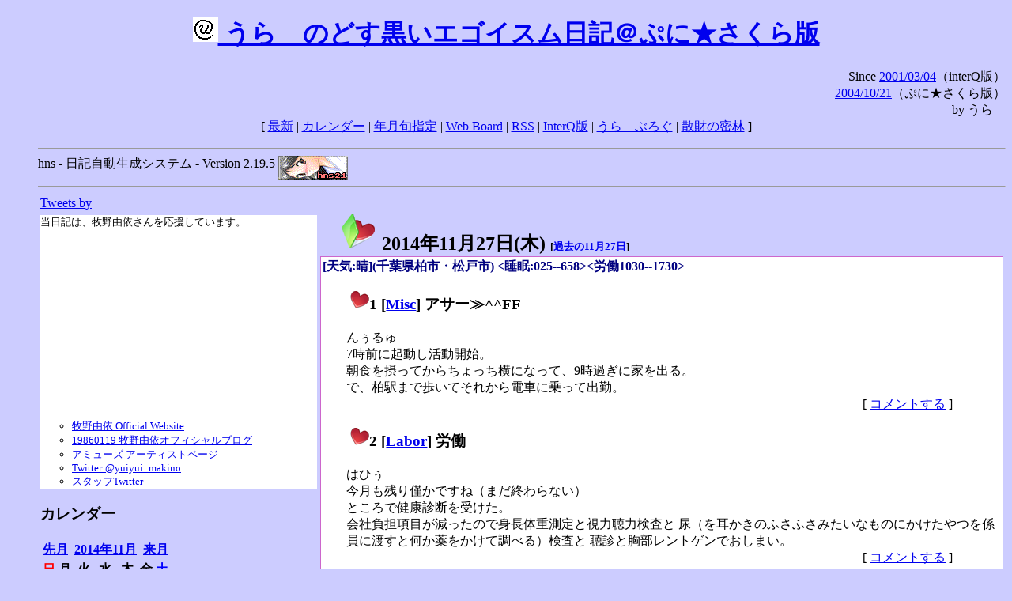

--- FILE ---
content_type: text/html; charset=EUC-JP
request_url: http://puni.sakura.ne.jp/diary/?20141127&to=201411272
body_size: 18316
content:
<!DOCTYPE HTML PUBLIC "-//W3C//DTD HTML 4.01 Transitional//EN"
	"http://www.w3.org/TR/REC-html40/loose.dtd">
<html lang="ja">
<head>
<meta http-equiv="content-type" content="text/html; charset=EUC-JP">
<base href="http://puni.sakura.ne.jp/diary/">
<link rev="made" href="mailto:chanoyu (a) sun.interq.or.jp">
<meta name="author" content="うらゝ">
<!-- HOSHINO_ANTENNA_REGIST OK -->
<!-- THEME ulara -->
<meta http-equiv="Content-Style-Type" content="text/css">
<link rel="stylesheet" type="text/css" media="screen" href="ulara.css">
<link rel="SHORTCUT ICON" href="favicon.ico">
<link rel="alternate" type="application/rss+xml" title="RSS" href="rss.cgi">
<title>うらゝのどす黒いエゴイズム日記＠ぷに★さくら版</title>
</head>

<body >
<!-- START TIME 1769027725-->
<h1 class="title">
<a href="http://puni.sakura.ne.jp/diary/" id="myUrl">
  <img src="icons/favicon.png" width=32 height=32 align="bottom">
  うらゝのどす黒いエゴイスム日記＠ぷに★さくら版
</a></h1>
<script type="text/javascript"><!--
  window.onload = function(){
    if(document.location.protocol == "https:"){
      var s = document.getElementById('myUrl').href.replace(/^http:/, "https:")
      document.getElementById('myUrl').href = s
    }
  }
//-->
</script>
<div align="right">Since <a href="?20010304">2001/03/04</a>（interQ版）<br>
　<a href="?20041021">2004/10/21</a>（ぷに★さくら版）<br>
  by うらゝ</div>
<div align="center">
 [ <a href="./">最新</a> | <a href="#Calendar">カレンダー</a> |
 <a href="#GoToTheDay">年月旬指定</a> |
 <a href="./board.cgi">Web Board</a> | <a href="./rss.cgi">RSS</a> |
 <a href="http://cgi.members.interq.or.jp/sun/chanoyu/private/hns-lite/">InterQ版</a> |
 <a href="http://ulara.tea-nifty.com/b/">うらゝぶろぐ</a> |
 <a href="http://astore.amazon.co.jp/ularasdosblac-22">散財の密林</a> ]
</div>
<ul>
<hr>
<div>hns - 日記自動生成システム - Version 2.19.5
<img src="icons/hns-2.1-icon.png" width=88 height=30 align="middle" alt="[hns2.1]">
</div> 
<hr>
<table>
<tr><td valign="top" width="20%">
<!-- begin{Twitter_widget} -->
<a class="twitter-timeline"  href="https://twitter.com/ulara"  data-widget-id="325904463741194240" data-width="350px" data-tweet-limit="6">Tweets by </a>
<script>!function(d,s,id){var js,fjs=d.getElementsByTagName(s)[0],p=/^http:/.test(d.location)?'http':'https';if(!d.getElementById(id)){js=d.createElement(s);js.id=id;js.src=p+"://platform.twitter.com/widgets.js";fjs.parentNode.insertBefore(js,fjs);}}(document,"script","twitter-wjs");</script>
<!-- end{Twitter_widget} -->
<!-- begin{牧野由依} -->
<div id="makino_yui">
当日記は、牧野由依さんを応援しています。<br>
<iframe style="width:120px;height:240px;" marginwidth="0" marginheight="0" scrolling="no" frameborder="0" src="https://rcm-fe.amazon-adsystem.com/e/cm?ref=tf_til&t=ularasdosblac-22&m=amazon&o=9&p=8&l=as1&IS1=1&detail=1&asins=B0794MCJQQ&linkId=99db666451743eb622b757f48ccde702&bc1=ffffff&lt1=_top&fc1=333333&lc1=0066c0&bg1=ffffff&f=ifr">
</iframe>
<ul>
<li><a href="http://www.yuiyuimakino.com/">牧野由依 Official Website</a></li>
<li><a href="http://ameblo.jp/yui-makino/">19860119 牧野由依オフィシャルブログ</a></li>
<li><a href="http://artist.amuse.co.jp/artist/makino_yui/">アミューズ アーティストページ</a></li>
<li><a href="https://twitter.com/yuiyui_makino">Twitter:@yuiyui_makino</a></li>
<li><a href="https://twitter.com/makino_niceeeeY">スタッフTwitter</a></li>
</ul>
</div>
<!-- end{牧野由依} -->
<h3 class="side"><a name="Calendar">カレンダー</a></h3>
<table border="0" summary="calendar">
<tr>
 <th colspan="2" align="left"><a href="http://puni.sakura.ne.jp/diary/?201410">先月</a></th>
 <th colspan="3" align="center"><a href="http://puni.sakura.ne.jp/diary/?201411">2014年11月</a></th>
 <th colspan="2" align="right"><a href="http://puni.sakura.ne.jp/diary/?201412">来月</a></th>
</tr>
<tr>
 <th align="center"><font color="red">日</font></th>
 <th align="center">月</th>
 <th align="center">火</th>
 <th align="center">水</th>
 <th align="center">木</th>
 <th align="center">金</th>
 <th align="center"><font color="blue">土</font></th>
</tr>
<tr>
 <td></td> <td></td> <td></td> <td></td> <td></td> <td></td>
 <td align="right"><a href="http://puni.sakura.ne.jp/diary/?20141101#201411010">1</a></td>
</tr>
<tr>
 <td align="right"><a href="http://puni.sakura.ne.jp/diary/?20141102#201411020">2</a></td>
 <td align="right"><a href="http://puni.sakura.ne.jp/diary/?20141103#201411030">3</a></td>
 <td align="right"><a href="http://puni.sakura.ne.jp/diary/?20141104#201411040">4</a></td>
 <td align="right"><a href="http://puni.sakura.ne.jp/diary/?20141105#201411050">5</a></td>
 <td align="right"><a href="http://puni.sakura.ne.jp/diary/?20141106#201411060">6</a></td>
 <td align="right"><a href="http://puni.sakura.ne.jp/diary/?20141107#201411070">7</a></td>
 <td align="right"><a href="http://puni.sakura.ne.jp/diary/?20141108#201411080">8</a></td>
</tr>
<tr>
 <td align="right"><a href="http://puni.sakura.ne.jp/diary/?20141109#201411090">9</a></td>
 <td align="right"><a href="http://puni.sakura.ne.jp/diary/?20141110#201411100">10</a></td>
 <td align="right"><a href="http://puni.sakura.ne.jp/diary/?20141111#201411110">11</a></td>
 <td align="right"><a href="http://puni.sakura.ne.jp/diary/?20141112#201411120">12</a></td>
 <td align="right"><a href="http://puni.sakura.ne.jp/diary/?20141113#201411130">13</a></td>
 <td align="right"><a href="http://puni.sakura.ne.jp/diary/?20141114#201411140">14</a></td>
 <td align="right"><a href="http://puni.sakura.ne.jp/diary/?20141115#201411150">15</a></td>
</tr>
<tr>
 <td align="right"><a href="http://puni.sakura.ne.jp/diary/?20141116#201411160">16</a></td>
 <td align="right"><a href="http://puni.sakura.ne.jp/diary/?20141117#201411170">17</a></td>
 <td align="right"><a href="http://puni.sakura.ne.jp/diary/?20141118#201411180">18</a></td>
 <td align="right"><a href="http://puni.sakura.ne.jp/diary/?20141119#201411190">19</a></td>
 <td align="right"><a href="http://puni.sakura.ne.jp/diary/?20141120#201411200">20</a></td>
 <td align="right"><a href="http://puni.sakura.ne.jp/diary/?20141121#201411210">21</a></td>
 <td align="right"><a href="http://puni.sakura.ne.jp/diary/?20141122#201411220">22</a></td>
</tr>
<tr>
 <td align="right"><a href="http://puni.sakura.ne.jp/diary/?20141123#201411230">23</a></td>
 <td align="right"><a href="http://puni.sakura.ne.jp/diary/?20141124#201411240">24</a></td>
 <td align="right"><a href="http://puni.sakura.ne.jp/diary/?20141125#201411250">25</a></td>
 <td align="right"><a href="http://puni.sakura.ne.jp/diary/?20141126#201411260">26</a></td>
 <td align="right"><a href="/diary/?20141127&amp;to=201411272#201411270">27</a></td>
 <td align="right"><a href="http://puni.sakura.ne.jp/diary/?20141128#201411280">28</a></td>
 <td align="right"><a href="http://puni.sakura.ne.jp/diary/?20141129#201411290">29</a></td>
</tr>
<tr>
 <td align="right"><a href="http://puni.sakura.ne.jp/diary/?20141130#201411300">30</a></td>
</tr>
</table>
<h3 class="side"><a name="GoToTheDay">指定の年月旬を表示</a></h3>
<form action="index.cgi" method="get">
<select name="YEAR">
<option value="2026" >2026年</option>
<option value="2025" >2025年</option>
<option value="2024" >2024年</option>
<option value="2023" >2023年</option>
<option value="2022" >2022年</option>
<option value="2021" >2021年</option>
<option value="2020" >2020年</option>
<option value="2019" >2019年</option>
<option value="2018" >2018年</option>
<option value="2017" >2017年</option>
<option value="2016" >2016年</option>
<option value="2015" >2015年</option>
<option value="2014" selected>2014年</option>
<option value="2013" >2013年</option>
<option value="2012" >2012年</option>
<option value="2011" >2011年</option>
<option value="2010" >2010年</option>
<option value="2009" >2009年</option>
<option value="2008" >2008年</option>
<option value="2007" >2007年</option>
<option value="2006" >2006年</option>
<option value="2005" >2005年</option>
<option value="2004" >2004年</option>
<option value="2003" >2003年</option>
<option value="2002" >2002年</option>
<option value="2001" >2001年</option>
<option value="2000" >2000年</option>
<option value="1999" >1999年</option>
<option value="1998" >1998年</option>
<option value="1997" >1997年</option>
<option value="1996" >1996年</option>
<option value="1995" >1995年</option>
<option value="1994" >1994年</option>
<option value="1993" >1993年</option>
<option value="1992" >1992年</option>
<option value="1991" >1991年</option>
<option value="1990" >1990年</option>
<option value="1989" >1989年</option>
<option value="1988" >1988年</option>
<option value="1987" >1987年</option>
<option value="1986" >1986年</option>
<option value="1985" >1985年</option>
<option value="1984" >1984年</option>
<option value="1983" >1983年</option>
<option value="1982" >1982年</option>
<option value="1981" >1981年</option>
<option value="1980" >1980年</option>
<option value="1979" >1979年</option>
<option value="1978" >1978年</option>
<option value="1977" >1977年</option>
<option value="1976" >1976年</option>
<option value="1975" >1975年</option>
<option value="1974" >1974年</option>
<option value="1973" >1973年</option>
<option value="1972" >1972年</option>
<option value="1971" >1971年</option>
<option value="1970" >1970年</option>
</select>
<select name="MONTH">
<option value="01" >01月</option>
<option value="02" >02月</option>
<option value="03" >03月</option>
<option value="04" >04月</option>
<option value="05" >05月</option>
<option value="06" >06月</option>
<option value="07" >07月</option>
<option value="08" >08月</option>
<option value="09" >09月</option>
<option value="10" >10月</option>
<option value="11" selected>11月</option>
<option value="12" >12月</option>
</select>
<select name="DAY">
<option value="a" >1～10日</option>
<option value="b" >11～20日</option>
<option value="c" selected>21～日</option>
<option value="ALL" >全て</option>
</select>
<input type="submit" value="Go!">
</form>
<h3 class="side">タイトル表示</h3>
タイトル一覧<br>
<form action="title_wrapper.cgi" method="get">
<input name="CAT" type="checkbox" value="ALL">カテゴリ分類<br>

<select name="YEAR">
<option value="2026" >2026年</option>
<option value="2025" >2025年</option>
<option value="2024" >2024年</option>
<option value="2023" >2023年</option>
<option value="2022" >2022年</option>
<option value="2021" >2021年</option>
<option value="2020" >2020年</option>
<option value="2019" >2019年</option>
<option value="2018" >2018年</option>
<option value="2017" >2017年</option>
<option value="2016" >2016年</option>
<option value="2015" >2015年</option>
<option value="2014" selected>2014年</option>
<option value="2013" >2013年</option>
<option value="2012" >2012年</option>
<option value="2011" >2011年</option>
<option value="2010" >2010年</option>
<option value="2009" >2009年</option>
<option value="2008" >2008年</option>
<option value="2007" >2007年</option>
<option value="2006" >2006年</option>
<option value="2005" >2005年</option>
<option value="2004" >2004年</option>
<option value="2003" >2003年</option>
<option value="2002" >2002年</option>
<option value="2001" >2001年</option>
<option value="2000" >2000年</option>
<option value="1999" >1999年</option>
<option value="1998" >1998年</option>
<option value="1997" >1997年</option>
<option value="1996" >1996年</option>
<option value="1995" >1995年</option>
<option value="1994" >1994年</option>
<option value="1993" >1993年</option>
<option value="1992" >1992年</option>
<option value="1991" >1991年</option>
<option value="1990" >1990年</option>
<option value="1989" >1989年</option>
<option value="1988" >1988年</option>
<option value="1987" >1987年</option>
<option value="1986" >1986年</option>
<option value="1985" >1985年</option>
<option value="1984" >1984年</option>
<option value="1983" >1983年</option>
<option value="1982" >1982年</option>
<option value="1981" >1981年</option>
<option value="1980" >1980年</option>
<option value="1979" >1979年</option>
<option value="1978" >1978年</option>
<option value="1977" >1977年</option>
<option value="1976" >1976年</option>
<option value="1975" >1975年</option>
<option value="1974" >1974年</option>
<option value="1973" >1973年</option>
<option value="1972" >1972年</option>
<option value="1971" >1971年</option>
<option value="1970" >1970年</option>
</select>
<select name="MONTH">
<option value="01" >01月</option>
<option value="02" >02月</option>
<option value="03" >03月</option>
<option value="04" >04月</option>
<option value="05" >05月</option>
<option value="06" >06月</option>
<option value="07" >07月</option>
<option value="08" >08月</option>
<option value="09" >09月</option>
<option value="10" >10月</option>
<option value="11" selected>11月</option>
<option value="12" >12月</option>
<option value="ALL">全て</option>
</select>
<select name="DAY">
<option value="a" >1～10日</option>
<option value="b" >11～20日</option>
<option value="c" >21～日</option>
<option value="ALL" selected>全て</option>
</select>
<input type="submit" value="表示!">
</form>

<h3>キーワード検索</h3>
<div id="unagi">
 
<a href="http://www.namazu.org/">Namazu</a> for hns による簡易全文検索<br>
詳しくは <a href="./namazu.cgi">詳細指定/ヘルプ</a>を参照して下さい
<form method="GET" action="./namazu.cgi">
検索式:
<input type="TEXT" name="key" size="30" value="">
<input type="SUBMIT" name="submit" value="Search!">
<input type="HIDDEN" name="whence" value="0">
</form>

</div>
<!-- begin{SiteSearch Google} -->
<center>
<form method=get action="http://www.google.co.jp/search">
<table bgcolor="#FFFFFF"><tr valign=top><td>
<a href="http://www.google.co.jp/">
<img src="http://www.google.com/logos/Logo_40wht.gif" 
border="0" alt="Google" align="absmiddle"></a>
</td></tr>
<tr><td>
<input type=text name=q size=31 maxlength=255 value="">
<input type=hidden name=ie value="EUC-JP">
<input type=hidden name=oe value="EUC-JP">
<input type=hidden name=hl value="ja">
<input type=submit name=btnG value="Google 検索">
<font size=-1>
<input type=hidden name=domains value="puni.sakura.ne.jp"><br>
<input type=radio name=sitesearch value=""> WWW を検索 <br>
<input type=radio name=sitesearch value="puni.sakura.ne.jp" checked> puni.sakura.ne.jp を検索
</font>
</td></tr></table>
</form>
</center>
<!-- end{SiteSearch Google} -->
<hr>

<hr>
<h3>Acknowledgements</h3>
<ul id="acknowledgements">
<li>当日記の一部のアイコンは、
<a href="http://www.fasticon.com/">Fast Icon</a>
が
<a href="http://www.freeiconsdownload.com/index.html">Free Icons Download</a>
に無償で提供している
<a href="http://www.freeiconsdownload.com/Big_Preview.asp?id=124">iComic Icons</a>
を使用しています。</li>
</ul>
</div>
</td>
<td valign="top" width="80%">

<h2 class="day-head"><a class="hide" href="https://puni.sakura.ne.jp/diary/?20141127&amp;to=201411270#201411270" name="201411270">
<img src="./icons/folder_favorites_green_48.png" width=48 height=48 border=0 alt="■">
2014年11月27日(<span class="thursday">木</span>)</a>
<span class="n-year">[<a href="https://puni.sakura.ne.jp/diary/?1127">過去の11月27日</a>]</span>
</h2>
<div class="day-body">
<div class="uservar">
 [天気:晴](千葉県柏市・松戸市) &lt;睡眠:025--658&gt;&lt;労働1030--1730&gt;
 
</div>


<!-- xhnf_cat -->

<h3 class="new"><a class="hide" name="201411271" title="201411271" href="https://puni.sakura.ne.jp/diary/?20141127&amp;to=201411271#201411271">
<img src="./icons/favorites_24.png" width=24 height=24 border=0 alt="＃">1</a>
[<a href="./title.cgi?CAT=Misc">Misc</a>] アサー≫^^FF
</h3>
<div class="section">
んぅるゅ<br>
7時前に起動し活動開始。<br>
朝食を摂ってからちょっち横になって、9時過ぎに家を出る。<br>
で、柏駅まで歩いてそれから電車に乗って出勤。

</div>
 <div class="boardlink" align="right">[   <a href="board.cgi?act=write&amp;diary=201411271">コメントする</a> ]</div>
<!-- end of NEW -->


<!-- xhnf_cat -->

<h3 class="new"><a class="hide" name="201411272" title="201411272" href="https://puni.sakura.ne.jp/diary/?20141127&amp;to=201411272#201411272">
<img src="./icons/favorites_24.png" width=24 height=24 border=0 alt="＃">2</a>
[<a href="./title.cgi?CAT=Labor">Labor</a>] 労働
</h3>
<div class="section">
はひぅ<br>
今月も残り僅かですね（まだ終わらない）<br>
ところで健康診断を受けた。<br>
会社負担項目が減ったので身長体重測定と視力聴力検査と
尿（を耳かきのふさふさみたいなものにかけたやつを係員に渡すと何か薬をかけて調べる）検査と
聴診と胸部レントゲンでおしまい。

</div>
 <div class="boardlink" align="right">[   <a href="board.cgi?act=write&amp;diary=201411272">コメントする</a> ]</div>
<!-- end of NEW -->


<!-- xhnf_cat -->

<h3 class="new"><a class="hide" name="201411273" title="201411273" href="https://puni.sakura.ne.jp/diary/?20141127&amp;to=201411273#201411273">
<img src="./icons/favorites_24.png" width=24 height=24 border=0 alt="＃">3</a>
[<a href="./title.cgi?CAT=Misc">Misc</a>] ゆーがった &amp; ヨルー≫^^FF
</h3>
<div class="section">
夕食はめん吉にしようと思ったら若者のグループが並んでいて入ったところだったので
少し先のめん王へ。<br>
帰宅後は艦これをプレイした後、22時半からデンキ街の本屋さんを観て、
23時半からはSHIROBAKOを観た。

</div>
 <div class="boardlink" align="right">[   <a href="board.cgi?act=write&amp;diary=201411273">コメントする</a> ]</div>
<!-- end of NEW -->


<!-- xhnf_cat -->

<h3 class="new"><a class="hide" name="201411274" title="201411274" href="https://puni.sakura.ne.jp/diary/?20141127&amp;to=201411274#201411274">
<img src="./icons/favorites_24.png" width=24 height=24 border=0 alt="＃">4</a>
[<a href="./title.cgi?CAT=Food">Food</a>] 飯
</h3>
<div class="section">
朝食: トーストwithスライスチーズ・コーヒー<br>
昼食: 高菜としらす干しの載った飯・海老とブロッコリーのサラダ・ヨーグルト・PET烏龍茶<br>
夕食: タンメン＠めん王<br>
間食: 夜にセコイアチョコ
</div>
 <div class="boardlink" align="right">[   <a href="board.cgi?act=write&amp;diary=201411274">コメントする</a> ]</div>
<!-- end of NEW -->


</div>
以上、1 日分です。
<!-- END TIME 1769027725-->
<!-- ELAPSE TIME 0 -->
</td></tr></table>
<hr>
	<div align="right">Powered by <a href="http://www.h14m.org/">hns-2.19.5</a>, 
	<a href="http://www.h14m.org/">HyperNikkiSystem Project</a>
	</div>
	<hr><div align=right>
<a href="http://www.h14m.org/"><img src="./icons/hns-logo.png" width="200" height="40" align="right" alt="HNS logo"></a>
</div>
</body>
</html>
